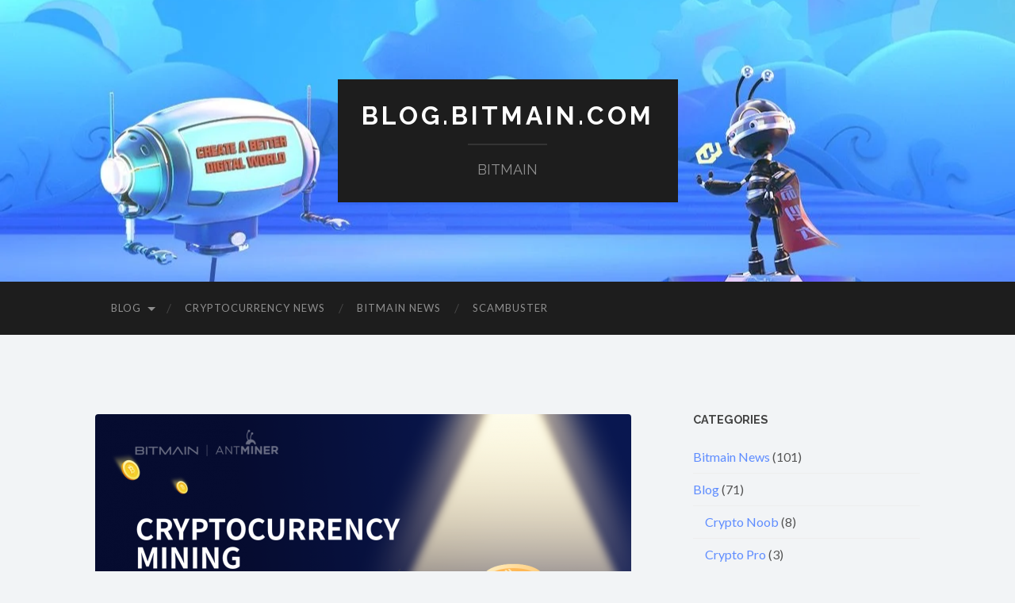

--- FILE ---
content_type: text/html; charset=UTF-8
request_url: https://blog.bitmain.com/en/antminer-insights-2020/
body_size: 12273
content:
<!DOCTYPE html>

<html lang="en-US" prefix="og: http://ogp.me/ns#">

	<head>
		
		<meta charset="UTF-8">
		<meta name="viewport" content="width=device-width, initial-scale=1" >
		<title>Antminer Insight 2020 - blog.bitmain.com</title>

<!-- This site is optimized with the Yoast SEO plugin v9.7 - https://yoast.com/wordpress/plugins/seo/ -->
<link rel="canonical" href="https://blog.bitmain.com/en/antminer-insights-2020/" />
<meta property="og:locale" content="en_US" />
<meta property="og:type" content="article" />
<meta property="og:title" content="Antminer Insight 2020 - blog.bitmain.com" />
<meta property="og:description" content="The Status of the Bitcoin Mining Industry In recent years, Bitcoin mining developed from the participation of a few geeks and programmers to a hot investment target with a current market cap of $175 billion.&nbsp; Through fluctuations in both the bull market and bear market activities, many traditional entrepreneurs and fund management companies continue to &hellip;" />
<meta property="og:url" content="https://blog.bitmain.com/en/antminer-insights-2020/" />
<meta property="og:site_name" content="blog.bitmain.com" />
<meta property="article:publisher" content="http://facebook.com/bitmain" />
<meta property="article:tag" content="antminer" />
<meta property="article:tag" content="Antminer S19" />
<meta property="article:tag" content="Bitmain" />
<meta property="article:tag" content="MiningTips" />
<meta property="article:section" content="Blog" />
<meta property="article:published_time" content="2020-07-23T09:57:29+00:00" />
<meta property="article:modified_time" content="2020-07-23T09:58:31+00:00" />
<meta property="og:updated_time" content="2020-07-23T09:58:31+00:00" />
<meta property="og:image" content="https://blog.bitmain.com/en/wp-content/uploads/2020/07/CCM-2020.png" />
<meta property="og:image:secure_url" content="https://blog.bitmain.com/en/wp-content/uploads/2020/07/CCM-2020.png" />
<meta property="og:image:width" content="1200" />
<meta property="og:image:height" content="628" />
<meta name="twitter:card" content="summary" />
<meta name="twitter:description" content="The Status of the Bitcoin Mining Industry In recent years, Bitcoin mining developed from the participation of a few geeks and programmers to a hot investment target with a current market cap of $175 billion.&nbsp; Through fluctuations in both the bull market and bear market activities, many traditional entrepreneurs and fund management companies continue to [&hellip;]" />
<meta name="twitter:title" content="Antminer Insight 2020 - blog.bitmain.com" />
<meta name="twitter:site" content="@bitmaintech" />
<meta name="twitter:image" content="https://blog.bitmain.com/en/wp-content/uploads/2020/07/CCM-2020.png" />
<meta name="twitter:creator" content="@bitmaintech" />
<script type='application/ld+json'>{"@context":"https://schema.org","@type":"Organization","url":"https://blog.bitmain.com/en/","sameAs":["http://facebook.com/bitmain","https://www.linkedin.com/company/bitmain/","https://www.youtube.com/channel/UCrjWmBeM0ezBsrPiHvUoeag","https://twitter.com/bitmaintech"],"@id":"https://blog.bitmain.com/en/#organization","name":"Bitmain","logo":"https://blog.bitmain.com/en/wp-content/uploads/2016/07/cropped-Bitmain-Logo-1.jpg"}</script>
<script type='application/ld+json'>{"@context":"https://schema.org","@type":"BreadcrumbList","itemListElement":[{"@type":"ListItem","position":1,"item":{"@id":"https://blog.bitmain.com/en/","name":"Bitmain Blog"}},{"@type":"ListItem","position":2,"item":{"@id":"https://blog.bitmain.com/en/antminer-insights-2020/","name":"Antminer Insight 2020"}}]}</script>
<!-- / Yoast SEO plugin. -->

<link rel='dns-prefetch' href='//ws.sharethis.com' />
<link rel='dns-prefetch' href='//s.w.org' />
<link rel="alternate" type="application/rss+xml" title="blog.bitmain.com &raquo; Feed" href="https://blog.bitmain.com/en/feed/" />
<link rel="alternate" type="application/rss+xml" title="blog.bitmain.com &raquo; Comments Feed" href="https://blog.bitmain.com/en/comments/feed/" />
<link rel="alternate" type="application/rss+xml" title="blog.bitmain.com &raquo; Antminer Insight 2020 Comments Feed" href="https://blog.bitmain.com/en/antminer-insights-2020/feed/" />
		<script type="text/javascript">
			window._wpemojiSettings = {"baseUrl":"https:\/\/s.w.org\/images\/core\/emoji\/11.2.0\/72x72\/","ext":".png","svgUrl":"https:\/\/s.w.org\/images\/core\/emoji\/11.2.0\/svg\/","svgExt":".svg","source":{"concatemoji":"https:\/\/blog.bitmain.com\/en\/wp-includes\/js\/wp-emoji-release.min.js?ver=5.1.21"}};
			!function(e,a,t){var n,r,o,i=a.createElement("canvas"),p=i.getContext&&i.getContext("2d");function s(e,t){var a=String.fromCharCode;p.clearRect(0,0,i.width,i.height),p.fillText(a.apply(this,e),0,0);e=i.toDataURL();return p.clearRect(0,0,i.width,i.height),p.fillText(a.apply(this,t),0,0),e===i.toDataURL()}function c(e){var t=a.createElement("script");t.src=e,t.defer=t.type="text/javascript",a.getElementsByTagName("head")[0].appendChild(t)}for(o=Array("flag","emoji"),t.supports={everything:!0,everythingExceptFlag:!0},r=0;r<o.length;r++)t.supports[o[r]]=function(e){if(!p||!p.fillText)return!1;switch(p.textBaseline="top",p.font="600 32px Arial",e){case"flag":return s([55356,56826,55356,56819],[55356,56826,8203,55356,56819])?!1:!s([55356,57332,56128,56423,56128,56418,56128,56421,56128,56430,56128,56423,56128,56447],[55356,57332,8203,56128,56423,8203,56128,56418,8203,56128,56421,8203,56128,56430,8203,56128,56423,8203,56128,56447]);case"emoji":return!s([55358,56760,9792,65039],[55358,56760,8203,9792,65039])}return!1}(o[r]),t.supports.everything=t.supports.everything&&t.supports[o[r]],"flag"!==o[r]&&(t.supports.everythingExceptFlag=t.supports.everythingExceptFlag&&t.supports[o[r]]);t.supports.everythingExceptFlag=t.supports.everythingExceptFlag&&!t.supports.flag,t.DOMReady=!1,t.readyCallback=function(){t.DOMReady=!0},t.supports.everything||(n=function(){t.readyCallback()},a.addEventListener?(a.addEventListener("DOMContentLoaded",n,!1),e.addEventListener("load",n,!1)):(e.attachEvent("onload",n),a.attachEvent("onreadystatechange",function(){"complete"===a.readyState&&t.readyCallback()})),(n=t.source||{}).concatemoji?c(n.concatemoji):n.wpemoji&&n.twemoji&&(c(n.twemoji),c(n.wpemoji)))}(window,document,window._wpemojiSettings);
		</script>
		<style type="text/css">
img.wp-smiley,
img.emoji {
	display: inline !important;
	border: none !important;
	box-shadow: none !important;
	height: 1em !important;
	width: 1em !important;
	margin: 0 .07em !important;
	vertical-align: -0.1em !important;
	background: none !important;
	padding: 0 !important;
}
</style>
	<link rel='stylesheet' id='wp-block-library-css'  href='https://blog.bitmain.com/en/wp-includes/css/dist/block-library/style.min.css?ver=5.1.21' type='text/css' media='all' />
<link rel='stylesheet' id='hemingway_googleFonts-css'  href='https://fonts.googleapis.com/css?family=Lato%3A400%2C700%2C400italic%2C700italic%7CRaleway%3A700%2C400' type='text/css' media='all' />
<link rel='stylesheet' id='hemingway_style-css'  href='https://blog.bitmain.com/en/wp-content/themes/hemingway/style.css?ver=1.74' type='text/css' media='all' />
<script type='text/javascript' src='https://blog.bitmain.com/en/wp-includes/js/jquery/jquery.js?ver=1.12.4'></script>
<script type='text/javascript' src='https://blog.bitmain.com/en/wp-includes/js/jquery/jquery-migrate.min.js?ver=1.4.1'></script>
<script id='st_insights_js' type='text/javascript' src='https://ws.sharethis.com/button/st_insights.js?publisher=eba0f3ba-f9ab-408c-bc68-c28af5afe749&#038;product=feather'></script>
<link rel='https://api.w.org/' href='https://blog.bitmain.com/en/wp-json/' />
<link rel="EditURI" type="application/rsd+xml" title="RSD" href="https://blog.bitmain.com/en/xmlrpc.php?rsd" />
<link rel="wlwmanifest" type="application/wlwmanifest+xml" href="https://blog.bitmain.com/en/wp-includes/wlwmanifest.xml" /> 
<meta name="generator" content="WordPress 5.1.21" />
<link rel='shortlink' href='https://blog.bitmain.com/en/?p=868' />
<link rel="alternate" type="application/json+oembed" href="https://blog.bitmain.com/en/wp-json/oembed/1.0/embed?url=https%3A%2F%2Fblog.bitmain.com%2Fen%2Fantminer-insights-2020%2F" />
<link rel="alternate" type="text/xml+oembed" href="https://blog.bitmain.com/en/wp-json/oembed/1.0/embed?url=https%3A%2F%2Fblog.bitmain.com%2Fen%2Fantminer-insights-2020%2F&#038;format=xml" />
<style type="text/css"><!--Customizer CSS-->body::selection { background:#5f8dff; }body a { color:#5f8dff; }body a:hover { color:#5f8dff; }.blog-title a:hover { color:#5f8dff; }.blog-menu a:hover { color:#5f8dff; }.featured-media .sticky-post { background-color:#5f8dff; }.post-title a:hover { color:#5f8dff; }.post-meta a:hover { color:#5f8dff; }.post-content a { color:#5f8dff; }.post-content a:hover { color:#5f8dff; }.blog .format-quote blockquote cite a:hover { color:#5f8dff; }.post-content a.more-link:hover { background-color:#5f8dff; }.post-content input[type="submit"]:hover { background-color:#5f8dff; }.post-content input[type="reset"]:hover { background-color:#5f8dff; }.post-content input[type="button"]:hover { background-color:#5f8dff; }.post-content fieldset legend { background-color:#5f8dff; }.post-content a.wp-block-file__button { background-color:#5f8dff; }.post-content .has-accent-color { color:#5f8dff; }.post-content .has-accent-background-color { background-color:#5f8dff; }.post-categories a { color:#5f8dff; }.post-categories a:hover { color:#5f8dff; }.post-tags a:hover { background:#5f8dff; }.post-tags a:hover:after { border-right-color:#5f8dff; }.post-nav a:hover { color:#5f8dff; }.archive-nav a:hover { color:#5f8dff; }.logged-in-as a { color:#5f8dff; }.logged-in-as a:hover { color:#5f8dff; }.content #respond input[type="submit"]:hover { background-color:#5f8dff; }.comment-meta-content cite a:hover { color:#5f8dff; }.comment-meta-content p a:hover { color:#5f8dff; }.comment-actions a:hover { color:#5f8dff; }#cancel-comment-reply-link { color:#5f8dff; }#cancel-comment-reply-link:hover { color:#5f8dff; }.comment-nav-below a:hover { color:#5f8dff; }.widget-title a { color:#5f8dff; }.widget-title a:hover { color:#5f8dff; }.widget_text a { color:#5f8dff; }.widget_text a:hover { color:#5f8dff; }.widget_rss a { color:#5f8dff; }.widget_rss a:hover { color:#5f8dff; }.widget_archive a { color:#5f8dff; }.widget_archive a:hover { color:#5f8dff; }.widget_meta a { color:#5f8dff; }.widget_meta a:hover { color:#5f8dff; }.widget_recent_comments a { color:#5f8dff; }.widget_recent_comments a:hover { color:#5f8dff; }.widget_pages a { color:#5f8dff; }.widget_pages a:hover { color:#5f8dff; }.widget_links a { color:#5f8dff; }.widget_links a:hover { color:#5f8dff; }.widget_recent_entries a { color:#5f8dff; }.widget_recent_entries a:hover { color:#5f8dff; }.widget_categories a { color:#5f8dff; }.widget_categories a:hover { color:#5f8dff; }.searchform #searchsubmit { background:#5f8dff; }.searchform #searchsubmit { border-color:#5f8dff; }.searchform #searchsubmit:hover { background:#5f8dff; }.searchform #searchsubmit:hover { border-color:#5f8dff; }#wp-calendar a { color:#5f8dff; }#wp-calendar a:hover { color:#5f8dff; }#wp-calendar tfoot a:hover { color:#5f8dff; }.dribbble-shot:hover { background:#5f8dff; }.widgetmore a { color:#5f8dff; }.widgetmore a:hover { color:#5f8dff; }.flickr_badge_image a:hover img { background:#5f8dff; }.footer .flickr_badge_image a:hover img { background:#5f8dff; }.footer .dribbble-shot:hover img { background:#5f8dff; }.sidebar .tagcloud a:hover { background:#5f8dff; }.footer .tagcloud a:hover { background:#5f8dff; }.credits a:hover { color:#5f8dff; }body#tinymce.wp-editor a { color:#5f8dff; }body#tinymce.wp-editor a:hover { color:#5f8dff; }</style><!-- /Customizer CSS -->		<style type="text/css">.recentcomments a{display:inline !important;padding:0 !important;margin:0 !important;}</style>
		
<style type="text/css"></style>

<style type="text/css">
.synved-social-resolution-single {
display: inline-block;
}
.synved-social-resolution-normal {
display: inline-block;
}
.synved-social-resolution-hidef {
display: none;
}

@media only screen and (min--moz-device-pixel-ratio: 2),
only screen and (-o-min-device-pixel-ratio: 2/1),
only screen and (-webkit-min-device-pixel-ratio: 2),
only screen and (min-device-pixel-ratio: 2),
only screen and (min-resolution: 2dppx),
only screen and (min-resolution: 192dpi) {
	.synved-social-resolution-normal {
	display: none;
	}
	.synved-social-resolution-hidef {
	display: inline-block;
	}
}
</style>
<style type="text/css" id="custom-background-css">
body.custom-background { background-color: #f2f4f6; }
</style>
	<link rel="icon" href="https://blog.bitmain.com/en/wp-content/uploads/2016/07/cropped-Bitmain-Logo-1-32x32.jpg" sizes="32x32" />
<link rel="icon" href="https://blog.bitmain.com/en/wp-content/uploads/2016/07/cropped-Bitmain-Logo-1-192x192.jpg" sizes="192x192" />
<link rel="apple-touch-icon-precomposed" href="https://blog.bitmain.com/en/wp-content/uploads/2016/07/cropped-Bitmain-Logo-1-180x180.jpg" />
<meta name="msapplication-TileImage" content="https://blog.bitmain.com/en/wp-content/uploads/2016/07/cropped-Bitmain-Logo-1-270x270.jpg" />
		<style type="text/css" id="wp-custom-css">
			/*
You can add your own CSS here.

Click the help icon above to learn more.
*/
		</style>
			
	</head>
	
	<body class="post-template-default single single-post postid-868 single-format-standard custom-background has-featured-image">
	
		<div class="big-wrapper">
	
			<div class="header-cover section bg-dark-light no-padding">

						
				<div class="header section" style="background-image: url( https://blog.bitmain.com/en/wp-content/uploads/2022/07/cropped-11.jpeg );">
							
					<div class="header-inner section-inner">
					
											
							<div class="blog-info">
							
								<h2 class="blog-title">
									<a href="https://blog.bitmain.com/en" rel="home">blog.bitmain.com</a>
								</h2>
								
																
									<h3 class="blog-description">BITMAIN</h3>
									
															
							</div><!-- .blog-info -->
							
															
					</div><!-- .header-inner -->
								
				</div><!-- .header -->
			
			</div><!-- .bg-dark -->
			
			<div class="navigation section no-padding bg-dark">
			
				<div class="navigation-inner section-inner">
				
					<div class="toggle-container hidden">
			
						<button type="button" class="nav-toggle toggle">
								
							<div class="bar"></div>
							<div class="bar"></div>
							<div class="bar"></div>
						
						</button>
						
						<button type="button" class="search-toggle toggle">
								
							<div class="metal"></div>
							<div class="glass"></div>
							<div class="handle"></div>
						
						</button>
						
						<div class="clear"></div>
					
					</div><!-- .toggle-container -->
					
					<div class="blog-search hidden">
					
						<form role="search" method="get" id="searchform" class="searchform" action="https://blog.bitmain.com/en/">
				<div>
					<label class="screen-reader-text" for="s">Search for:</label>
					<input type="text" value="" name="s" id="s" />
					<input type="submit" id="searchsubmit" value="Search" />
				</div>
			</form>					
					</div>
				
					<ul class="blog-menu">
					
						<li id="menu-item-52" class="menu-item menu-item-type-taxonomy menu-item-object-category current-post-ancestor current-menu-parent current-post-parent menu-item-has-children has-children menu-item-52"><a href="https://blog.bitmain.com/en/category/bitmain-blog/">Blog</a>
<ul class="sub-menu">
	<li id="menu-item-53" class="menu-item menu-item-type-taxonomy menu-item-object-category menu-item-53"><a href="https://blog.bitmain.com/en/category/bitmain-blog/crypto-noob/">Crypto Noob</a></li>
	<li id="menu-item-54" class="menu-item menu-item-type-taxonomy menu-item-object-category menu-item-54"><a href="https://blog.bitmain.com/en/category/bitmain-blog/crypto-pro/">Crypto Pro</a></li>
</ul>
</li>
<li id="menu-item-55" class="menu-item menu-item-type-taxonomy menu-item-object-category current-post-ancestor current-menu-parent current-post-parent menu-item-55"><a href="https://blog.bitmain.com/en/category/cryptocurrency-news/">Cryptocurrency News</a></li>
<li id="menu-item-36" class="menu-item menu-item-type-taxonomy menu-item-object-category menu-item-36"><a href="https://blog.bitmain.com/en/category/bitmain-news/">Bitmain News</a></li>
<li id="menu-item-51" class="menu-item menu-item-type-taxonomy menu-item-object-category menu-item-51"><a href="https://blog.bitmain.com/en/category/scambuster/">Scambuster</a></li>

					 </ul>

					 <div class="clear"></div>
					 
					 <ul class="mobile-menu">
					
						<li class="menu-item menu-item-type-taxonomy menu-item-object-category current-post-ancestor current-menu-parent current-post-parent menu-item-has-children has-children menu-item-52"><a href="https://blog.bitmain.com/en/category/bitmain-blog/">Blog</a>
<ul class="sub-menu">
	<li class="menu-item menu-item-type-taxonomy menu-item-object-category menu-item-53"><a href="https://blog.bitmain.com/en/category/bitmain-blog/crypto-noob/">Crypto Noob</a></li>
	<li class="menu-item menu-item-type-taxonomy menu-item-object-category menu-item-54"><a href="https://blog.bitmain.com/en/category/bitmain-blog/crypto-pro/">Crypto Pro</a></li>
</ul>
</li>
<li class="menu-item menu-item-type-taxonomy menu-item-object-category current-post-ancestor current-menu-parent current-post-parent menu-item-55"><a href="https://blog.bitmain.com/en/category/cryptocurrency-news/">Cryptocurrency News</a></li>
<li class="menu-item menu-item-type-taxonomy menu-item-object-category menu-item-36"><a href="https://blog.bitmain.com/en/category/bitmain-news/">Bitmain News</a></li>
<li class="menu-item menu-item-type-taxonomy menu-item-object-category menu-item-51"><a href="https://blog.bitmain.com/en/category/scambuster/">Scambuster</a></li>
						
					 </ul>
				 
				</div><!-- .navigation-inner -->
				
			</div><!-- .navigation -->
<div class="wrapper section-inner">

	<div class="content left">
												        
				
				<div class="posts">
			
					<div id="post-868" class="post-868 post type-post status-publish format-standard has-post-thumbnail hentry category-bitmain-blog category-cryptocurrency-news tag-antminer tag-antminer-s19 tag-bitmain tag-miningtips">
		
						<div class="post-header">

													
								<div class="featured-media">
								
									<a href="https://blog.bitmain.com/en/antminer-insights-2020/" rel="bookmark">
									
										<img width="676" height="354" src="https://blog.bitmain.com/en/wp-content/uploads/2020/07/CCM-2020-676x354.png" class="attachment-post-image size-post-image wp-post-image" alt="" srcset="https://blog.bitmain.com/en/wp-content/uploads/2020/07/CCM-2020-676x354.png 676w, https://blog.bitmain.com/en/wp-content/uploads/2020/07/CCM-2020-300x157.png 300w, https://blog.bitmain.com/en/wp-content/uploads/2020/07/CCM-2020-768x402.png 768w, https://blog.bitmain.com/en/wp-content/uploads/2020/07/CCM-2020-1024x536.png 1024w, https://blog.bitmain.com/en/wp-content/uploads/2020/07/CCM-2020.png 1200w" sizes="(max-width: 676px) 100vw, 676px" />										
									</a>
											
								</div><!-- .featured-media -->
									
							
														
								<h1 class="post-title">

																	
										<a href="https://blog.bitmain.com/en/antminer-insights-2020/" rel="bookmark">Antminer Insight 2020</a>

																		
								</h1>

							
															
								<div class="post-meta">
								
									<span class="post-date"><a href="https://blog.bitmain.com/en/antminer-insights-2020/">July 23, 2020</a></span>
									
									<span class="date-sep"> / </span>
										
									<span class="post-author"><a href="https://blog.bitmain.com/en/author/admin/" title="Posts by ADMIN" rel="author">ADMIN</a></span>
									
									<span class="date-sep"> / </span>
									
									<a href="https://blog.bitmain.com/en/antminer-insights-2020/#respond"><span class="comment">0 Comments</span></a>									
																								
								</div><!-- .post-meta -->

														
						</div><!-- .post-header -->
																										
						<div class="post-content">
						
							
<p><strong>The Status of the Bitcoin Mining Industry</strong></p>



<p>In recent years, Bitcoin mining developed from the participation
of a few geeks and programmers to a hot investment target with a current market
cap of $175 billion.&nbsp;</p>



<p>Through fluctuations in both the bull market and bear market
activities, many traditional entrepreneurs and fund management companies
continue to play a key role in the mining industry today. Fund management
companies no longer use traditional models to measure mining. In addition to
introducing more economic models to measure returns, they have also introduced
financial instruments such as futures and quantitative hedging to reduce risks
and increase returns.&nbsp;</p>



<p><a href="https://www.bitmain.com/">Bitmain</a> has observed a dramatic shift in the interest of Bitcoin mining
since the previous halving in 2016. A significant number of service companies
have emerged in the mining industry, including third-party mining suppliers,
mining operators, maintenance service providers, mining hardware finance
leasing companies, third-party mining hardware maintenance companies, and
digital currency financial services.</p>



<p>Industry integration saw companies like Bitmain expand their
business to integrate other services. Exchanges began to establish mining
pools, and mining pools began to develop wallets. All of these are a result of
the bear market as companies could not only offer more but now had the demand
to take more on.&nbsp;</p>



<p><strong>The Price of Mining Hardware</strong></p>



<p>For many miners who have entered or who are considering entering
the mining market, the pricing of mining hardware is of key interest.</p>



<p>It is commonly known that the price of mining hardware can be
divided into two categories: factory price and circulating price. Many factors
dictate these pricing structures with the fluctuating value of Bitcoin, a key
factor in both the new and second-hand hardware markets.&nbsp;</p>



<p>The actual circulation value of mining hardware is affected not
only by the quality, age, condition, and warranty period of the machine but by
fluctuations in the digital currency market. When the price of a digital
currency rises sharply in a bull market, it can cause a short supply of miners
and generate a premium for hardware.&nbsp;</p>



<p>This premium is often proportionally higher than the increase in
the value of the digital currency itself, leading many miners to directly
invest in mining instead of cryptocurrencies.&nbsp;</p>



<p>Likewise, when the value of a digital currency is in decline and the price of mining hardware in circulation begins to fall, the value of this decrease is often less than that of the digital currency. </p>



<p><strong>Acquiring an Antminer&nbsp;</strong></p>



<p>At the moment, there are excellent opportunities for investors
to enter the market and own <a href="https://shop.bitmain.com/">Antminer</a> hardware based upon several key factors.&nbsp;</p>



<p>In the lead up to the recent Bitcoin halving, many established
miners and institutional investors held a ‘wait-and-see’ attitude on the
effects on currency prices as well as the total computing power of the network.
Since the halving occurred on May 11, 2020, the total monthly network computing
power fell from 110E to 90E, however, the value of Bitcoin has enjoyed a slow
rise in value, remaining relatively stable and free from the anticipated sharp
fluctuations.&nbsp;</p>



<p>Since this halving, those who have purchased new mining hardware
can expect an appreciation of both the machine and Bitcoin over the next years
until the next halving. As we move into this new cycle, revenue generated by
Bitcoin will stabilize and profits will likely remain constant throughout this
period.&nbsp;</p>



<p><strong>Global Mining Trends</strong></p>



<p>At present, China&#8217;s mining scale accounts for <a href="https://www.cbeci.org/mining_map">65% of the world&#8217;s total</a>, while the remaining 35% is distributed from North America, Europe, and the rest of the world.</p>



<p>On the whole, North America has gradually begun to support digital asset mining and guide funds and institutions with professional operation and risk control capabilities to enter the market; Stable political situation, low electricity charges, reasonable legal framework, relatively mature financial market, and climate conditions are the main factors for the development of cryptocurrency mining. </p>



<p><a href="https://cointelegraph.com/news/montana-county-adopts-regulation-requiring-crypto-miners-to-use-renewable-energy">USA</a>: Missoula County Committee of Montana has added
green regulations for digital asset mining. The regulations require that miners
can only be arranged in light and heavy industrial areas. After review and
approval, the mining rights of the miners can be extended to April 3, 2021. </p>



<p><a href="https://news.bitcoin.com/quebec-allocates-300-mw-energy-quota-for-crypto-mining/">Canada</a>: Continues to take measures to support the development of digital asset mining business in Canada. Quebec Hydro has agreed to reserve one-fifth of its electricity (about 300 megawatts) for miners.</p>



<p>China:
The advent of the annual flood season in the
Sichuan province in China ushered in a period of significantly lower
electricity costs for mining hardware, which can accelerate more mining taking
place. As the flood season reduces costs and increases profits, it is expected
to see a reduction of Bitcoin liquidation, which would also stimulate the rise
in currency prices.&nbsp;</p>



<p><strong>Advice for Choosing a Suitable Mining Machine</strong></p>



<p>For individual miners, Bitmain recommends a machine with a
relatively low power consumption ratio represented by <a href="https://shop.bitmain.com/product/detail?pid=00020200608121423490J6CzcT0o067F">T17+</a> and <a href="https://shop.bitmain.com/product/detail?pid=000202005181635433922cmmNtLw06EA">S17e</a>. This miner is currently the mainstream model in the market.
Compared with the latest models, the price is lower, the return period is
shorter. When cryptocurrency price rises, the volatility of mining hardware to
electricity prices will decrease, and this advantage will gradually widen,
bringing more benefits to investors.</p>



<p>For customers who value mid to long-term returns, it is especially important to choose a machine with extremely low power consumption and stable operation. The Antminer <a href="https://shop.bitmain.com/product/detail?pid=00020200531222100356V51KHMp50623">T19</a>, <a href="https://shop.bitmain.com/product/detail?pid=00020200611225624412APvsi9V70691">S19</a>, and <a href="https://shop.bitmain.com/product/detail?pid=00020200611225746542A8golxBc06C9">S19 Pro</a> are selections tailored for this type of investment. A notable highlight is the current chip technology equipped in the 19 series is the most advanced technology at present. With the total production capacity of mining hardware manufacturers today being limited and the existence of Moore’s Law leads to an increasing physical iteration cycle of the chip, which in theory will lead to an increased lifecycle available to new hardware. </p>
---------------------<br/>Liked this article? Share it with others:<br/><br/><a class="synved-social-button synved-social-button-share synved-social-size-24 synved-social-resolution-single synved-social-provider-facebook nolightbox" data-provider="facebook" target="_blank" rel="nofollow" title="Share on Facebook" href="http://www.facebook.com/sharer.php?u=https%3A%2F%2Fblog.bitmain.com%2Fen%2Fantminer-insights-2020%2F&#038;t=Antminer%20Insight%202020&#038;s=100&#038;p&#091;url&#093;=https%3A%2F%2Fblog.bitmain.com%2Fen%2Fantminer-insights-2020%2F&#038;p&#091;images&#093;&#091;0&#093;=https%3A%2F%2Fblog.bitmain.com%2Fen%2Fwp-content%2Fuploads%2F2020%2F07%2FCCM-2020.png&#038;p&#091;title&#093;=Antminer%20Insight%202020" style="font-size: 0px; width:24px;height:24px;margin:0;margin-bottom:40px;margin-right:40px;"><img alt="Facebook" title="Share on Facebook" class="synved-share-image synved-social-image synved-social-image-share" width="24" height="24" style="display: inline; width:24px;height:24px; margin: 0; padding: 0; border: none; box-shadow: none;" src="https://blog.bitmain.com/en/wp-content/plugins/social-media-feather/synved-social/image/social/regular/48x48/facebook.png" /></a><a class="synved-social-button synved-social-button-share synved-social-size-24 synved-social-resolution-single synved-social-provider-twitter nolightbox" data-provider="twitter" target="_blank" rel="nofollow" title="Share on Twitter" href="https://twitter.com/intent/tweet?url=https%3A%2F%2Fblog.bitmain.com%2Fen%2Fantminer-insights-2020%2F&#038;text=I%20was%20just%20reading%20this%2C%20check%20it%20out" style="font-size: 0px; width:24px;height:24px;margin:0;margin-bottom:40px;margin-right:40px;"><img alt="twitter" title="Share on Twitter" class="synved-share-image synved-social-image synved-social-image-share" width="24" height="24" style="display: inline; width:24px;height:24px; margin: 0; padding: 0; border: none; box-shadow: none;" src="https://blog.bitmain.com/en/wp-content/plugins/social-media-feather/synved-social/image/social/regular/48x48/twitter.png" /></a><a class="synved-social-button synved-social-button-share synved-social-size-24 synved-social-resolution-single synved-social-provider-google_plus nolightbox" data-provider="google_plus" target="_blank" rel="nofollow" title="Share on Google+" href="https://plus.google.com/share?url=https%3A%2F%2Fblog.bitmain.com%2Fen%2Fantminer-insights-2020%2F" style="font-size: 0px; width:24px;height:24px;margin:0;margin-bottom:40px;margin-right:40px;"><img alt="google_plus" title="Share on Google+" class="synved-share-image synved-social-image synved-social-image-share" width="24" height="24" style="display: inline; width:24px;height:24px; margin: 0; padding: 0; border: none; box-shadow: none;" src="https://blog.bitmain.com/en/wp-content/plugins/social-media-feather/synved-social/image/social/regular/48x48/google_plus.png" /></a><a class="synved-social-button synved-social-button-share synved-social-size-24 synved-social-resolution-single synved-social-provider-reddit nolightbox" data-provider="reddit" target="_blank" rel="nofollow" title="Share on Reddit" href="http://www.reddit.com/submit?url=https%3A%2F%2Fblog.bitmain.com%2Fen%2Fantminer-insights-2020%2F&#038;title=Antminer%20Insight%202020" style="font-size: 0px; width:24px;height:24px;margin:0;margin-bottom:40px;margin-right:40px;"><img alt="reddit" title="Share on Reddit" class="synved-share-image synved-social-image synved-social-image-share" width="24" height="24" style="display: inline; width:24px;height:24px; margin: 0; padding: 0; border: none; box-shadow: none;" src="https://blog.bitmain.com/en/wp-content/plugins/social-media-feather/synved-social/image/social/regular/48x48/reddit.png" /></a><a class="synved-social-button synved-social-button-share synved-social-size-24 synved-social-resolution-single synved-social-provider-pinterest nolightbox" data-provider="pinterest" target="_blank" rel="nofollow" title="Pin it with Pinterest" href="http://pinterest.com/pin/create/button/?url=https%3A%2F%2Fblog.bitmain.com%2Fen%2Fantminer-insights-2020%2F&#038;media=https%3A%2F%2Fblog.bitmain.com%2Fen%2Fwp-content%2Fuploads%2F2020%2F07%2FCCM-2020.png&#038;description=Antminer%20Insight%202020" style="font-size: 0px; width:24px;height:24px;margin:0;margin-bottom:40px;margin-right:40px;"><img alt="pinterest" title="Pin it with Pinterest" class="synved-share-image synved-social-image synved-social-image-share" width="24" height="24" style="display: inline; width:24px;height:24px; margin: 0; padding: 0; border: none; box-shadow: none;" src="https://blog.bitmain.com/en/wp-content/plugins/social-media-feather/synved-social/image/social/regular/48x48/pinterest.png" /></a><a class="synved-social-button synved-social-button-share synved-social-size-24 synved-social-resolution-single synved-social-provider-linkedin nolightbox" data-provider="linkedin" target="_blank" rel="nofollow" title="Share on Linkedin" href="http://www.linkedin.com/shareArticle?mini=true&#038;url=https%3A%2F%2Fblog.bitmain.com%2Fen%2Fantminer-insights-2020%2F&#038;title=Antminer%20Insight%202020" style="font-size: 0px; width:24px;height:24px;margin:0;margin-bottom:40px;"><img alt="linkedin" title="Share on Linkedin" class="synved-share-image synved-social-image synved-social-image-share" width="24" height="24" style="display: inline; width:24px;height:24px; margin: 0; padding: 0; border: none; box-shadow: none;" src="https://blog.bitmain.com/en/wp-content/plugins/social-media-feather/synved-social/image/social/regular/48x48/linkedin.png" /></a><br/>Follow Us for Latest News & Articles:<br/><br/><a class="synved-social-button synved-social-button-follow synved-social-size-24 synved-social-resolution-single synved-social-provider-facebook nolightbox" data-provider="facebook" target="_blank" rel="nofollow" title="Follow us on Facebook" href="https://www.facebook.com/Bitmain" style="font-size: 0px; width:24px;height:24px;margin:0;margin-bottom:40px;margin-right:40px;"><img alt="Facebook" title="Follow us on Facebook" class="synved-share-image synved-social-image synved-social-image-follow" width="24" height="24" style="display: inline; width:24px;height:24px; margin: 0; padding: 0; border: none; box-shadow: none;" src="https://blog.bitmain.com/en/wp-content/plugins/social-media-feather/synved-social/image/social/regular/48x48/facebook.png" /></a><a class="synved-social-button synved-social-button-follow synved-social-size-24 synved-social-resolution-single synved-social-provider-twitter nolightbox" data-provider="twitter" target="_blank" rel="nofollow" title="Follow us on Twitter" href="https://twitter.com/BITMAINtech" style="font-size: 0px; width:24px;height:24px;margin:0;margin-bottom:40px;margin-right:40px;"><img alt="twitter" title="Follow us on Twitter" class="synved-share-image synved-social-image synved-social-image-follow" width="24" height="24" style="display: inline; width:24px;height:24px; margin: 0; padding: 0; border: none; box-shadow: none;" src="https://blog.bitmain.com/en/wp-content/plugins/social-media-feather/synved-social/image/social/regular/48x48/twitter.png" /></a><a class="synved-social-button synved-social-button-follow synved-social-size-24 synved-social-resolution-single synved-social-provider-google_plus nolightbox" data-provider="google_plus" target="_blank" rel="nofollow" title="Follow us on Google+" href="https://plus.google.com/118269766815897770044" style="font-size: 0px; width:24px;height:24px;margin:0;margin-bottom:40px;margin-right:40px;"><img alt="google_plus" title="Follow us on Google+" class="synved-share-image synved-social-image synved-social-image-follow" width="24" height="24" style="display: inline; width:24px;height:24px; margin: 0; padding: 0; border: none; box-shadow: none;" src="https://blog.bitmain.com/en/wp-content/plugins/social-media-feather/synved-social/image/social/regular/48x48/google_plus.png" /></a><a class="synved-social-button synved-social-button-follow synved-social-size-24 synved-social-resolution-single synved-social-provider-linkedin nolightbox" data-provider="linkedin" target="_blank" rel="nofollow" title="Find us on Linkedin" href="https://www.linkedin.com/company/bitmain" style="font-size: 0px; width:24px;height:24px;margin:0;margin-bottom:40px;"><img alt="linkedin" title="Find us on Linkedin" class="synved-share-image synved-social-image synved-social-image-follow" width="24" height="24" style="display: inline; width:24px;height:24px; margin: 0; padding: 0; border: none; box-shadow: none;" src="https://blog.bitmain.com/en/wp-content/plugins/social-media-feather/synved-social/image/social/regular/48x48/linkedin.png" /></a>																			
						</div><!-- .post-content -->
									
						<div class="clear"></div>

												
							<div class="post-meta-bottom">
																				
								<p class="post-categories"><span class="category-icon"><span class="front-flap"></span></span> <a href="https://blog.bitmain.com/en/category/bitmain-blog/" rel="category tag">Blog</a>, <a href="https://blog.bitmain.com/en/category/cryptocurrency-news/" rel="category tag">Cryptocurrency News</a></p>
								
																	<p class="post-tags"><a href="https://blog.bitmain.com/en/tag/antminer/" rel="tag">antminer</a><a href="https://blog.bitmain.com/en/tag/antminer-s19/" rel="tag">Antminer S19</a><a href="https://blog.bitmain.com/en/tag/bitmain/" rel="tag">Bitmain</a><a href="https://blog.bitmain.com/en/tag/miningtips/" rel="tag">MiningTips</a></p>
																
								<div class="clear"></div>

																						
									<div class="post-nav">
																
																				
											<a class="post-nav-older" href="https://blog.bitmain.com/en/bitmain-continues-strong-ties-with-us-based-core-scientific-to-bring-bitmain-technology-and-expertise-to-north-america/">
												
												<h5>Previous post</h5>
												Bitmain Continues Strong Ties with US-Based Core Scientific to Bring Antminer Technology and Expertise to North America											
											</a>
									
																				
																					
											<a class="post-nav-newer" href="https://blog.bitmain.com/en/cbdcs-the-second-coming-of-bitcoin/">
											
												<h5>Next post</h5>
												CBDCs: The Second Coming of Bitcoin											
											</a>
									
																											
										<div class="clear"></div>
									
									</div><!-- .post-nav -->

																					
							</div><!-- .post-meta-bottom -->

								<div id="respond" class="comment-respond">
		<h3 id="reply-title" class="comment-reply-title">Leave a Reply <small><a rel="nofollow" id="cancel-comment-reply-link" href="/en/antminer-insights-2020/#respond" style="display:none;">Cancel reply</a></small></h3>			<form action="https://blog.bitmain.com/en/wp-comments-post.php" method="post" id="commentform" class="comment-form">
				<p class="comment-notes"><span id="email-notes">Your email address will not be published.</span> Required fields are marked <span class="required">*</span></p><p class="comment-form-comment"><label for="comment">Comment</label> <textarea id="comment" name="comment" cols="45" rows="8" maxlength="65525" required="required"></textarea></p><p class="comment-form-author"><label for="author">Name <span class="required">*</span></label> <input id="author" name="author" type="text" value="" size="30" maxlength="245" required='required' /></p>
<p class="comment-form-email"><label for="email">Email <span class="required">*</span></label> <input id="email" name="email" type="text" value="" size="30" maxlength="100" aria-describedby="email-notes" required='required' /></p>
<p class="comment-form-url"><label for="url">Website</label> <input id="url" name="url" type="text" value="" size="30" maxlength="200" /></p>
<p class="comment-form-cookies-consent"><input id="wp-comment-cookies-consent" name="wp-comment-cookies-consent" type="checkbox" value="yes" /><label for="wp-comment-cookies-consent">Save my name, email, and website in this browser for the next time I comment.</label></p>
<p class="form-submit"><input name="submit" type="submit" id="submit" class="submit" value="Post Comment" /> <input type='hidden' name='comment_post_ID' value='868' id='comment_post_ID' />
<input type='hidden' name='comment_parent' id='comment_parent' value='0' />
</p>			</form>
			</div><!-- #respond -->
	    
		
			</div><!-- .post -->
			
		</div><!-- .posts -->
	
	</div><!-- .content -->
	
	
	<div class="sidebar right" role="complementary">
	
		<div class="widget widget_categories"><div class="widget-content"><h3 class="widget-title">Categories</h3>		<ul>
				<li class="cat-item cat-item-3"><a href="https://blog.bitmain.com/en/category/bitmain-news/" >Bitmain News</a> (101)
</li>
	<li class="cat-item cat-item-15"><a href="https://blog.bitmain.com/en/category/bitmain-blog/" >Blog</a> (71)
<ul class='children'>
	<li class="cat-item cat-item-21"><a href="https://blog.bitmain.com/en/category/bitmain-blog/crypto-noob/" >Crypto Noob</a> (8)
</li>
	<li class="cat-item cat-item-23"><a href="https://blog.bitmain.com/en/category/bitmain-blog/crypto-pro/" >Crypto Pro</a> (3)
</li>
</ul>
</li>
	<li class="cat-item cat-item-22"><a href="https://blog.bitmain.com/en/category/cryptocurrency-news/" >Cryptocurrency News</a> (60)
</li>
	<li class="cat-item cat-item-20"><a href="https://blog.bitmain.com/en/category/scambuster/" title="Busting the frauds and scams that illegitimately and unethically prey on the trust that Bitmain has built over the years.">Scambuster</a> (5)
</li>
	<li class="cat-item cat-item-1"><a href="https://blog.bitmain.com/en/category/uncategorized/" >Uncategorized</a> (1)
</li>
		</ul>
			</div><div class="clear"></div></div><div class="widget widget_search"><div class="widget-content"><h3 class="widget-title">Search Bitmain Blog</h3><form role="search" method="get" id="searchform" class="searchform" action="https://blog.bitmain.com/en/">
				<div>
					<label class="screen-reader-text" for="s">Search for:</label>
					<input type="text" value="" name="s" id="s" />
					<input type="submit" id="searchsubmit" value="Search" />
				</div>
			</form></div><div class="clear"></div></div>		<div class="widget widget_recent_entries"><div class="widget-content">		<h3 class="widget-title">Recent Posts</h3>		<ul>
											<li>
					<a href="https://blog.bitmain.com/en/bitmain-reward-coupon-program-2/">BITMAIN Reward Coupon Program</a>
											<span class="post-date">August 15, 2022</span>
									</li>
											<li>
					<a href="https://blog.bitmain.com/en/bitmain-reward-coupon-program/">BITMAIN Reward Coupon Program</a>
											<span class="post-date">July 12, 2022</span>
									</li>
											<li>
					<a href="https://blog.bitmain.com/en/bitmain-officially-launches-the-all-new-antminer-e9-available-for-purchase-today-on-bitmains-official-website/">BITMAIN Officially Launches the All-new ANTMINER E9, Available for Purchase Today on BITMAIN’s Official Website</a>
											<span class="post-date">July 6, 2022</span>
									</li>
											<li>
					<a href="https://blog.bitmain.com/en/bitmain-invited-key-customers-to-visit-north-americas-first-fully-operational-hydro-cooling-data-center/">BITMAIN Invited Key Customers to Visit North America’s First Fully Operational Hydro Cooling Data Center</a>
											<span class="post-date">April 25, 2022</span>
									</li>
											<li>
					<a href="https://blog.bitmain.com/en/bitmain-successfully-held-the-2022-customer-overseas-experience-exchange-conference/">BITMAIN Successfully Held the 2022 Customer Overseas Experience Exchange Conference</a>
											<span class="post-date">March 15, 2022</span>
									</li>
					</ul>
		</div><div class="clear"></div></div>		
	</div><!-- /sidebar -->

	
	<div class="clear"></div>
	
</div><!-- .wrapper -->
		
	<div class="footer section large-padding bg-dark">
		
		<div class="footer-inner section-inner">
		
			<!-- .footer-a -->
				
			<!-- .footer-b -->
								
			<!-- .footer-c -->
			
			<div class="clear"></div>
		
		</div><!-- .footer-inner -->
	
	</div><!-- .footer -->
	
	<div class="credits section bg-dark no-padding">
	
		<div class="credits-inner section-inner">
	
			<p class="credits-left">
			
				&copy; 2026 <a href="https://blog.bitmain.com/en">blog.bitmain.com</a>
			
			</p>
			
			<p class="credits-right">
				<span>Theme by <a href="http://www.andersnoren.se">Anders Noren</a></span> &mdash; <a title="To the top" class="tothetop">Up &uarr;</a>
			</p>
			
			<div class="clear"></div>
		
		</div><!-- .credits-inner -->
		
	</div><!-- .credits -->

</div><!-- .big-wrapper -->

<!-- analytics-counter google analytics tracking code --><script>
    (function(i,s,o,g,r,a,m){i['GoogleAnalyticsObject']=r;i[r]=i[r]||function(){
            (i[r].q=i[r].q||[]).push(arguments)},i[r].l=1*new Date();a=s.createElement(o),
        m=s.getElementsByTagName(o)[0];a.async=1;a.src=g;m.parentNode.insertBefore(a,m)
    })(window,document,'script','//www.google-analytics.com/analytics.js','ga');

    ga('create', 'UA-66176065-15', 'auto');

    ga('set', 'anonymizeIp', true);    ga('send', 'pageview');

</script><!--  --><script type='text/javascript' src='https://blog.bitmain.com/en/wp-content/themes/hemingway/js/global.js?ver=1.74'></script>
<script type='text/javascript' src='https://blog.bitmain.com/en/wp-includes/js/comment-reply.min.js?ver=5.1.21'></script>
<script type='text/javascript' src='https://blog.bitmain.com/en/wp-includes/js/wp-embed.min.js?ver=5.1.21'></script>

</body>
</html>

--- FILE ---
content_type: text/plain
request_url: https://www.google-analytics.com/j/collect?v=1&_v=j102&aip=1&a=965534334&t=pageview&_s=1&dl=https%3A%2F%2Fblog.bitmain.com%2Fen%2Fantminer-insights-2020%2F&ul=en-us%40posix&dt=Antminer%20Insight%202020%20-%20blog.bitmain.com&sr=1280x720&vp=1280x720&_u=YEBAAEABAAAAACAAI~&jid=1501272195&gjid=931953071&cid=800334179.1769064179&tid=UA-66176065-15&_gid=689469578.1769064179&_r=1&_slc=1&z=1286024368
body_size: -451
content:
2,cG-E761Z9H88M